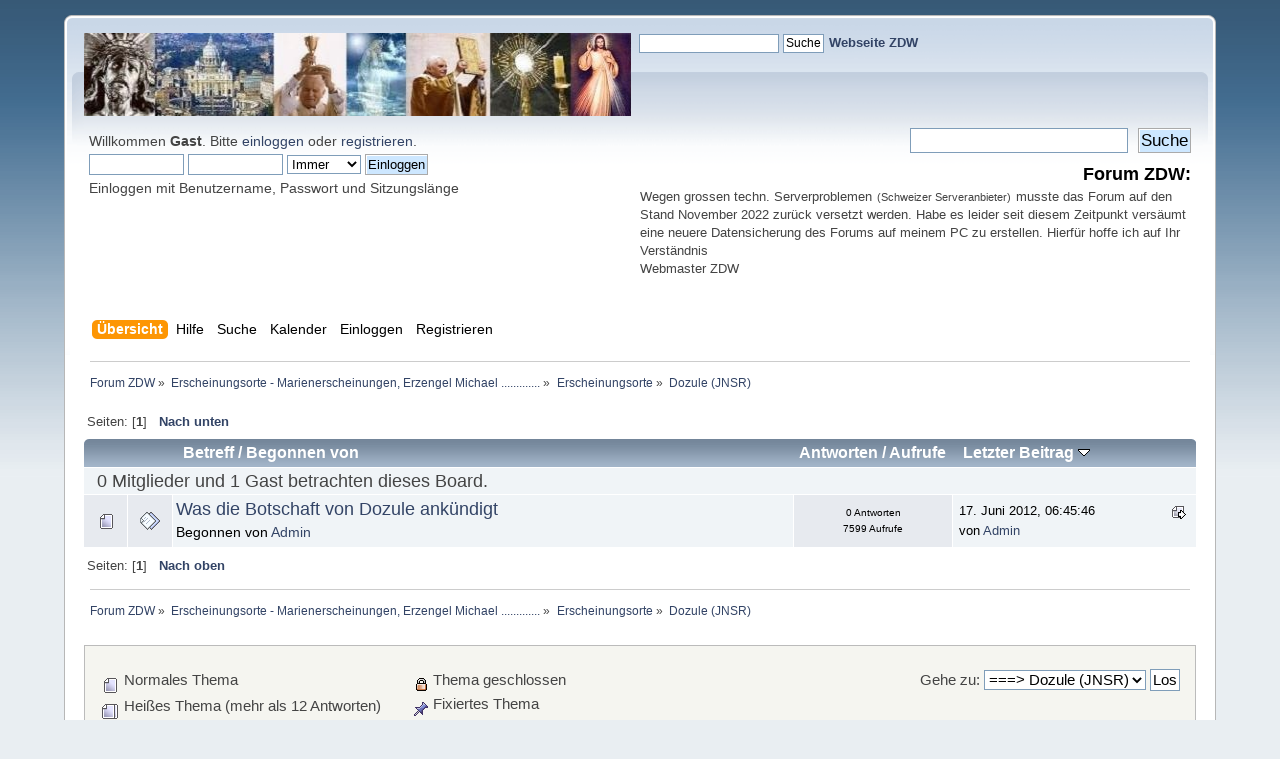

--- FILE ---
content_type: text/javascript;charset=UTF-8
request_url: https://kath-zdw.ch/seitencounter/counter.php?page=test
body_size: 128
content:
document.write('48 254 626');